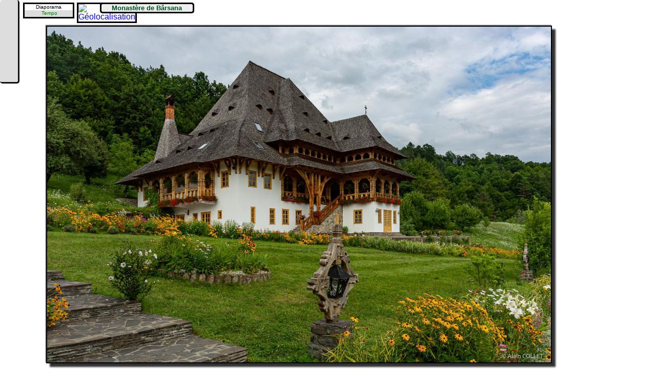

--- FILE ---
content_type: text/html; charset=UTF-8
request_url: https://www.alain-collet.com/Carpates/185.html
body_size: 1156
content:
<!DOCTYPE html>
<html lang="fr">
<head>
	<!-- Global site tag (gtag.js) - Google Analytics -->
	<script async src="https://www.googletagmanager.com/gtag/js?id=G-TWDDPXWVFQ"></script>
	<script>
		window.dataLayer = window.dataLayer || [];
		function gtag(){dataLayer.push(arguments);}
		gtag('js', new Date());
		gtag('config', 'G-TWDDPXWVFQ');
	</script>
	<meta http-equiv="content-type" content="text/html; charset=utf-8">
	<meta name="viewport" content="width=device-width, initial-scale=1.0">	
	<meta name="Author" content="Alain Collet">
	<title>Monastère de Bârsana</title> 
	<link rel="icon" type="image/x-icon" href="../favicon.ico">
	<link type="text/CSS" rel="STYLESHEET" href="../index.css">
	<link type="text/CSS" rel="alternate stylesheet" title="Pierre" href="../Pierre.css">
	<link type="text/CSS" rel="alternate stylesheet" title="Papier" href="../Papier.css">
	<link type="text/CSS" rel="alternate stylesheet" title="Alu" href="../Alu.css">
	<link type="text/CSS" rel="alternate stylesheet" title="Calepin" href="../Calepin.css">
	<link type="text/CSS" rel="alternate stylesheet" title="Fond blanc" href="../NB.css">
	<link type="text/CSS" rel="alternate stylesheet" title="Fond noir" href="../BN.css">
	<link type="text/css" rel="stylesheet" title="Photo" href="../Photo.css">
	<script src="../Orophoto.js" onload="InitStyle()"></script>
</head>
<body onload="ChangeDia()" class="Carpates Dia">
<div data-nosnippet id="menutop">
	<ul class="menuitem">
		<li><a href="../index.html" id="accueil"  accesskey="0" title="Page d'accueil"><span>Page d'accueil</span></a>
		<li><a href="184.html" id="prec" accesskey="-" title="Précédente"><span>Précédente</span></a> 				
		<li><a href="Chap07.html" id="haut" accesskey="*" title="Niveau supérieur"><span>Niveau supérieur</span></a> 
		<li><a href="186.html" id="suiv" accesskey="+" title="Suivante"><span>Suivante</span></a>				
		<li><a href="javascript:mailpage()" id="lettre" accesskey="/" title="M'écrire un commentaire"><span>M'écrire</span></a> 
	</ul>
</div>
<div id="corps" class="centrage">
	<div data-nosnippet class="diaporama" id="cmddia">
		Diaporama 
	</div>
	<div data-nosnippet class="diaporama" id="tempodia">
		 <a onclick="document.getElementById('tempodia2').style.visibility='visible'">Tempo</a>
	</div>
	<div data-nosnippet class="diaporama" id="tempodia2">
		 <a onclick="javascript:setDiaTempo(1)">1 s</a>, <a onclick="javascript:setDiaTempo(2)">2 s</a>, <a onclick="javascript:setDiaTempo(5)">5 s</a>, <a onclick="javascript:setDiaTempo(10)">10 s</a>  
	</div>
	<div data-nosnippet class="diaporama" id="stopdia">
		<a onclick="javascript:setDiaTempo(0)">Stop</a> 
	</div>
	<a class="map" title="Ouvrir la carte" href="javascript:openumap('https://umap.openstreetmap.fr/fr/map/umap-osm_839159',18,47.793611111111,24.091111111111)"><img src="../Images/Map.gif" alt="Géolocalisation" height="32" width="32"></a>
	<img src="Photo_big/185.jpg" srcset="Photo_big/185.jpg 900w, Photo_HD/185.jpg 1800w" alt="Monastère de Bârsana" class="cadrephoto">
	<h2>Monastère de Bârsana</h2>
</div>
</body>
</html>


--- FILE ---
content_type: text/css
request_url: https://www.alain-collet.com/Photo.css
body_size: 1591
content:
BODY { color: #003366; font-family: tahoma, helvetica, sans-serif; background: url(Images/Fond.jpg) white no-repeat fixed }/* */BODY.Alpes { background: url(Images/FondAlpes.jpg) white no-repeat fixed }BODY.GR54 { background: url(Images/FondGR54.jpg) white no-repeat fixed }BODY.TMB { background: url(Images/FondTMB.jpg) white no-repeat fixed }BODY.Queyras { background: url(Images/FondQueyras.jpg) white no-repeat fixed }/* */BODY.Pyr { background: url(Images/FondPyr.jpg) white no-repeat fixed }BODY.Alquezar { background: url(Images/FondAlquezar.jpg) white no-repeat fixed }BODY.Bardenas { background: url(Images/FondBardenas.jpg) white no-repeat fixed }BODY.GR367 { background: url(Images/FondGR367.jpg) white no-repeat fixed }BODY.Pallars { background: url(Images/FondPallars.jpg) white no-repeat fixed }/* */BODY.MassifCentral { background: url(Images/FondMC.jpg) white no-repeat fixed }BODY.Aubrac { background: url(Images/FondAubrac.jpg) white no-repeat fixed }BODY.Cantal { background: url(Images/FondCantal.jpg) white no-repeat fixed }BODY.Causses { background: url(Images/FondCausses.jpg) white no-repeat fixed }BODY.Cezalier { background: url(Images/FondCezalier.jpg) white no-repeat fixed }BODY.GR700 { background: url(Images/FondGR700.jpg) white no-repeat fixed }BODY.GR440 { background: url(Images/FondGR440.jpg) white no-repeat fixed }BODY.GR7 { background: url(Images/FondGR7.jpg) white no-repeat fixed }BODY.Morvan { background: url(Images/FondMorvan.jpg) white no-repeat fixed }BODY.Stevenson { background: url(Images/FondStevenson.jpg) white no-repeat fixed }/* */BODY.Aconcagua { background: url(Images/FondAconcagua.jpg) white  no-repeat fixed }BODY.Afrique { background: url(Images/FondKili.jpg) white no-repeat fixed }BODY.Albanie { background: url(Images/FondAlbanie.jpg) white no-repeat fixed }BODY.Algarve { background: url(Images/FondAlgarve.jpg) white no-repeat fixed }BODY.Andes { background: url(Images/FondAndes.jpg) white  no-repeat fixed }BODY.Andes2 { background: url(Images/FondAndes2.jpg) white  no-repeat fixed }BODY.Annapurna { background: url(Images/FondAnnapurna.jpg) white no-repeat fixed }BODY.Ararat { background: url(Images/FondArarat.jpg) white no-repeat fixed }BODY.Asie { background: url(Images/FondAsie.jpg) white no-repeat fixed }BODY.Barcelone { background: url(Images/FondBarcelone.jpg) white no-repeat fixed }BODY.Blanc { background: white }BODY.Breizh { background: url(Images/FondBreizh.jpg) white no-repeat fixed }BODY.BuenosAires { background: url(Images/FondBuenosAires.jpg) white  no-repeat fixed }BODY.Bulgare { background: url(Images/FondBulgare.jpg) white no-repeat fixed }BODY.Carpates { background: url(Images/FondCarpates.jpg) white no-repeat fixed }BODY.Cervin { background: url(Images/FondCervin.jpg) white no-repeat fixed }BODY.Corse { background: url(Images/FondCorse.jpg) white no-repeat fixed }BODY.Cuba { background: url(Images/FondCuba.jpg) white  no-repeat fixed }BODY.Dolom { background: url(Images/FondDolom.jpg) white no-repeat fixed }BODY.Dolpo { background: url(Images/FondDolpo.jpg) white no-repeat fixed }BODY.Euskadi { background: url(Images/FondEuskadi.jpg) white no-repeat fixed }BODY.Groenland { background: url(Images/FondGroenland.jpg) white no-repeat fixed }BODY.Ice { background: url(Images/FondIce.jpg) white no-repeat fixed }BODY.Irlande { background: url(Images/FondIrlande.jpg) white no-repeat fixed }BODY.Jura { background: url(Images/FondJura.jpg) white no-repeat fixed }BODY.Kang { background: url(Images/FondKang.jpg) white no-repeat fixed }BODY.Khumbu { background: url(Images/FondKhumbu.jpg) white no-repeat fixed }BODY.KTM { background: url(Images/FondKTM.jpg) white no-repeat fixed }BODY.Ligurie { background: url(Images/FondLigurie.jpg) white no-repeat fixed }BODY.Madagascar { background: url(Images/FondMadagascar.jpg) white no-repeat fixed }BODY.Madagascar2 { background: url(Images/FondMadagascar2.jpg) white no-repeat fixed }BODY.Madere { background: url(Images/FondMadere.jpg) white no-repeat fixed }BODY.Manaslu { background: url(Images/FondManaslu.jpg) white no-repeat fixed }BODY.Maroc { background: url(Images/FondMaroc.jpg) white no-repeat fixed }BODY.Nepal { background: url(Images/FondNepal.jpg) white no-repeat fixed }BODY.Norge { background: url(Images/FondNorge.jpg) white no-repeat fixed }BODY.Norge2 { background: url(Images/FondNorge2.jpg) white no-repeat fixed }BODY.Pakistan { background: url(Images/FondK2.jpg) white no-repeat fixed }BODY.Perou { background: url(Images/FondPerou.jpg) white  no-repeat fixed }BODY.Picos { background: url(Images/FondPicos.jpg) white no-repeat fixed }BODY.Reunion { background: url(Images/FondReunion.jpg) white no-repeat fixed }BODY.Reykjavik { background: url(Images/FondReykjavik.jpg) white no-repeat fixed }BODY.Rome { background: url(Images/FondItalie.jpg) white no-repeat fixed }BODY.Seville { background: url(Images/FondSeville.jpg) white no-repeat fixed }BODY.Stevenson { background: url(Images/FondStevenson.jpg) white no-repeat fixed }BODY.Tenerife { background: url(Images/FondTenerife.jpg) white no-repeat fixed }BODY.Terai { background: url(Images/FondTerai.jpg) white no-repeat fixed }BODY.Tibet { background: url(Images/FondTibet.jpg) white no-repeat fixed }BODY.Venezuela { background: url(Images/FondVenezuela.jpg) white  no-repeat fixed }BODY.Vercors { background: url(Images/FondVercors.jpg) white no-repeat fixed }BODY.Vesuve { background: url(Images/FondVesuve.jpg) white no-repeat fixed }BODY.Vosges { background: url(Images/FondVosges.jpg) white no-repeat fixed }/* */BODY.Dia { background-image: none }/* */.cadrephoto, h1 { border: solid 2px black }.Dia .cadrephoto  { box-shadow: -1.5px -1.5px 0 0 gray, 7px 7px 3px rgb(50,50,50),inset -2px -2px 0 0 gray; }.Dia #corps       { position: absolute; z-index: 1; top: 10px; visibility: visible; min-height: 500px; padding-left: 40px; }.cadrephoto { margin-right: 5px; margin-top: 2.5px; margin-bottom: 2.5px; max-width: 80vw; height: auto; }.Dia .cadrephoto  { margin-left: 5px; margin-right: 10px ; margin-top: 40px }.Dia img.cadrephoto { max-width: calc(100vw - 60px); max-height: calc(100vh - 65px ); }.Dia img.grande { height: calc(100vh  - 80px ); max-width: none; }.Dia img.grandev { max-height: none; width: calc(100vw - 70px); height: auto;}.Dia H2 {  font-size: 100%; position: fixed; top: 5px; left: 195px; background: #eeeeee; border: groove 3px black; padding-left: 3ex; padding-right: 3ex; text-align: center ; margin-top: 0; border-radius: 5px; z-index: 2 }@media screen and (max-height: 720px)  {.Dia H2 { font-size: 80%; }.Dia #corps { max-width: calc(90vw - 60px); }}/*Gestion de la barre de navigation*/.Dia #menutop  { position: fixed; top:0px; left:0px; z-index: 2; width: 35px ; height: 160px; color: inherit; border-right: outset 3px #646464; border-bottom: outset 3px #646464; border-radius: 5px; background: #dddddd}.Dia .menuitem { margin: 2px; padding: 0 }.Dia .menuitem li { display: inline; float: left; list-style-type: none ; width: 30px ; height: 20px; }.Dia .menuitem li span { display: none }.Dia IMG.frise { display: none }.chapnum #menutop  { position: fixed; top:0px; left:0px; z-index: 2; width: 35px ; height: 160px; color: inherit; border-right: outset 3px #646464; border-bottom: outset 3px #646464; border-radius: 5px; background: #dddddd}.chapnum .menuitem { margin: 2px; padding: 0 }.chapnum .menuitem li { display: inline; float: left; list-style-type: none ; width: 30px ; height: 20px; }.chapnum .menuitem li span { display: none }.chapnum #corps { position: absolute; top: 10px; padding-left: 40px; }.chapnum IMG.frise { display: none }/*Diaporama*/.Dia .diaporama { position: fixed; left: 45px; top: 5px; }.Dia #tempodia  { top: 20px; }.Dia #tempodia2  { top: 20px; }.Dia #stopdia   { top: 20px; }@media (pointer:coarse) {.Dia #tempodia2  { top: 5px; }}/*Carte*/.Dia .map { position: fixed; left: 150px; top: 5px; }/* */a[href]:hover .cadrephoto { border: solid 2px red }H1     { background: #dddddd}.imagette  { box-shadow: -1.5px -1.5px 0 0 gray, 7px 7px 3px rgb(50,50,50),inset -2px -2px 0 0 gray; border: solid 5px white; border-radius: 0px;  transform: rotate(1deg); }.imagette:nth-child(even) { box-shadow: -1.5px -1.5px 0 0 gray, 7px 7px 3px rgb(50,50,50),inset -2px -2px 0 0 gray; border: solid 5px white; border-radius: 0px;  transform: rotate(-1deg); }.imagetteHover , .imagette:hover  { opacity:1;  box-shadow: -1.5px -1.5px 0 0 gray, 9px 9px 5px black,inset -2px -2px 0 0 gray; border: solid 5px white; border-radius: 0px; transform: translate(-2px,-2px) rotate(0deg) scale(1.04)}.imagetteHover:nth-child(even) { opacity:1;  box-shadow: -1.5px -1.5px 0 0 gray, 9px 9px 5px black,inset -2px -2px 0 0 gray; border: solid 5px white; border-radius: 0px; transform: translate(-2px,-2px) rotate(0deg) scale(1.04)}.imagette:nth-child(even):hover { opacity:1;  box-shadow: -1.5px -1.5px 0 0 gray, 9px 9px 5px black,inset -2px -2px 0 0 gray; border: solid 5px white; border-radius: 0px; transform: translate(-2px,-2px) rotate(0deg) scale(1.04)}

--- FILE ---
content_type: text/css
request_url: https://www.alain-collet.com/Pierre.css
body_size: 359
content:
BODY          { color: #003366; font-family: arial, helvetica, sans-serif; background: url(Images/Pierre.jpg); background-attachment:fixed; }BODY.Afrique  { background: url(Images/PierreKili.jpg) ; background-attachment:fixed; }BODY.Alpes    { background: url(Images/PierreAlpes.jpg) ; background-attachment:fixed; }BODY.Andes    { background: url(Images/PierreAndes.jpg) ; background-attachment:fixed; }BODY.Ararat   { background: url(Images/PierreTibet.jpg) ; background-attachment:fixed; }BODY.Asie     { background: url(Images/PierreTibet.jpg) ; background-attachment:fixed; }BODY.Breizh   { background: url(Images/Pierre.jpg) ; background-attachment:fixed; }BODY.Bulgare  { background: url(Images/PierreAlpes.jpg) ; background-attachment:fixed; }BODY.Carpates { background: url(Images/PierreAlpes.jpg) ; background-attachment:fixed; }BODY.Corse    { background: url(Images/PierrePyr.jpg) ; background-attachment:fixed; }BODY.Cuba     { background: url(Images/PierreAndes.jpg) ; background-attachment:fixed; }BODY.Ice      { background: url(Images/PierreIce.jpg) ; background-attachment:fixed; }BODY.Irlande  { background: url(Images/PierreIrlande.jpg) ; background-attachment:fixed; }BODY.Jura     { background: url(Images/PierreAlpes.jpg) ; background-attachment:fixed; }BODY.Madere, BODY.Algarve   { background: url(Images/PierrePyr.jpg) ; background-attachment:fixed; }BODY.MassifCentral { background: url(Images/PierreMC.jpg) ; background-attachment:fixed; }BODY.Nepal    { background: url(Images/PierreNepal.jpg) ; background-attachment:fixed; }BODY.Norge, BODY.Norge2 { background: url(Images/PierreIce.jpg) ; background-attachment:fixed; }BODY.Pakistan { background: url(Images/PierreAlpes.jpg) ; background-attachment:fixed; }BODY.Pyr      { background: url(Images/PierrePyr.jpg) ; background-attachment:fixed; }BODY.Reunion  { background: url(Images/PierreReunion.jpg) ; background-attachment:fixed; }BODY.Rome     { background: url(Images/FondRome.jpg) ; background-attachment:fixed; }BODY.Tenerife, BODY.Picos, BODY.Euskadi, BODY.Barcelone, BODY.Seville  { background: url(Images/PierrePyr.jpg) ; background-attachment:fixed; }BODY.Tibet    { background: url(Images/PierreTibet.jpg) ; background-attachment:fixed; }BODY.Venezuela { background: url(Images/PierreAndes.jpg) ; background-attachment:fixed; }BODY.Vosges   { background: url(Images/PierreAlpes.jpg) ; background-attachment:fixed; }H1            { background: white}/*/*/.cadrephoto, H1 { border: inset 3px #646464 }a[href]:hover .cadrephoto { border: inset 3px red }

--- FILE ---
content_type: text/css
request_url: https://www.alain-collet.com/Papier.css
body_size: 336
content:
BODY          { color: #003366; font-family: "Times New Roman", Times, serif; background: url(Images/Papier.jpg); background-attachment:fixed; }BODY.Afrique  { background: url(Images/PapierKili.jpg) ; background-attachment:fixed; }BODY.Alpes    { background: url(Images/PapierAlpes.jpg) ; background-attachment:fixed; }BODY.Andes    { background: url(Images/PapierAndes.jpg) ; background-attachment:fixed; }BODY.Ararat    { background: url(Images/PapierTibet.jpg) ; background-attachment:fixed; }BODY.Asie    { background: url(Images/PapierTibet.jpg) ; background-attachment:fixed; }BODY.Breizh    { background: url(Images/Papier.jpg) ; background-attachment:fixed; }BODY.Bulgare    { background: url(Images/PapierAlpes.jpg) ; background-attachment:fixed; }BODY.Carpates    { background: url(Images/PapierAlpes.jpg) ; background-attachment:fixed; }BODY.Corse    { background: url(Images/PapierPyr.jpg) ; background-attachment:fixed; }BODY.Cuba    { background: url(Images/PapierAndes.jpg) ; background-attachment:fixed; }BODY.Ice    { background: url(Images/PapierIce.jpg) ; background-attachment:fixed; }BODY.Irlande    { background: url(Images/PapierIrlande.jpg) ; background-attachment:fixed; }BODY.Jura    { background: url(Images/PapierAlpes.jpg) ; background-attachment:fixed; }BODY.Madere, BODY.Algarve    { background: url(Images/PapierPyr.jpg) ; background-attachment:fixed; }BODY.MassifCentral    { background: url(Images/PapierMC.jpg) ; background-attachment:fixed; }BODY.Nepal    { background: url(Images/PapierNepal.jpg) ; background-attachment:fixed; }BODY.Norge, BODY.Norge2    { background: url(Images/PapierIce.jpg) ; background-attachment:fixed; }BODY.Pakistan    { background: url(Images/PapierAlpes.jpg) ; background-attachment:fixed; }BODY.Pyr    { background: url(Images/PapierPyr.jpg) ; background-attachment:fixed; }BODY.Reunion    { background: url(Images/PapierReunion.jpg) ; background-attachment:fixed; }BODY.Rome    { background: url(Images/PapierTibet.jpg) ; background-attachment:fixed; }BODY.Tenerife, BODY.Picos, BODY.Euskadi, BODY.Barcelone, BODY.Seville { background: url(Images/PapierPyr.jpg) ; background-attachment:fixed; }BODY.Tibet    { background: url(Images/PapierTibet.jpg) ; background-attachment:fixed; }BODY.Venezuela    { background: url(Images/PapierAndes.jpg) ; background-attachment:fixed; }BODY.Vosges    { background: url(Images/PapierAlpes.jpg) ; background-attachment:fixed; }H1            { background: white}/*/*/.cadrephoto, H1 { border: inset 3px #646464 }a[href]:hover .cadrephoto { border: inset 3px red }

--- FILE ---
content_type: text/css
request_url: https://www.alain-collet.com/Alu.css
body_size: 789
content:
BODY { color: #003366; font-family: arial, helvetica, sans-serif; background: gray url(Images/FondAlu.jpg); background-attachment:fixed; }.Tibet #menutop { background: #dddddd }.cadrephoto, h1 { border: ridge 4px #646464 }a[href]:hover .cadrephoto { border: ridge 4px red }H1            { background: #dddddd}#vignettes    { position: relative; float:right; padding-right: 10px }#corps       { position: absolute; z-index: 1; top: 10px; visibility: visible; min-height: 500px; padding-left: 40px; }#corps.chapitre { left: 0px; padding-right: 210px; padding-left: 40px; }/*Diaporama*/.diaporama { position: fixed; left: 45px; top: 5px; }#tempodia  { top: 20px; }#tempodia2  { top: 20px; }#stopdia   { top: 20px; }@media (pointer:coarse) {#tempodia2  { top: 5px; }}/*Carte*/.Dia .map { position: fixed; left: 150px; top: 5px; }IMG.frise { display: none }.imagette { box-shadow: 7px 7px 5px #000000 ,inset -5px -5px 5px rgba(0,0,0,0.5),inset 5px 5px 5px rgba(255,255,255,0.5); border-radius: 5px }.Dia .cadrephoto  { margin-left:  0; margin-right: 5px ; margin-top: 5ex }.Dia img.cadrephoto { max-width: calc(100vw - 55px); max-height: calc(100vh - 65px ); }.Dia img.grande { height: calc(100vh  - 80px ); max-width: none; }.Dia img.grandev { max-height: none; width: calc(100vw - 70px); height: auto;}.Dia H2 { font-size: 100%; position: fixed; top: 5px; left: 195px; background: #eeeeee; border: groove 3px black; padding-left: 3ex; padding-right: 3ex; text-align: center ; margin-top: 0; border-radius: 5px; z-index: 2 }/*Gestion de la barre de navigation*/#menutop  { position: fixed; top:0px; left:0px; z-index: 2; width: 35px ; height: 160px; color: inherit; border-right: outset 3px #646464; border-bottom: outset 3px #646464; border-radius: 5px; background: #dddddd}.menuitem { margin: 2px; padding: 0 }.menuitem li { display: inline; float: left; list-style-type: none ; width: 30px ; height: 20px; }.menuitem li span { display: none }IMG.frise { display: none }@media screen and (max-height: 720px)  {.Dia H2 { font-size: 80%; }.Dia #corps { max-width: calc(90vw - 60px); }}/*variante pour iPhone*/@media screen and (max-width: 480px) {#corps.chapitre { padding-right: 10px; }}	

--- FILE ---
content_type: text/css
request_url: https://www.alain-collet.com/BN.css
body_size: 598
content:
A:link        { color: #ccccff; text-decoration: none; background-color: transparent }A:visited     { color: #ffddff; text-decoration: none; background-color: transparent }A:hover       { color: red; text-decoration: none; background-color: transparent }A:active      { color: yellow; font-weight: bolder; text-decoration: none; background-color: transparent }BODY          { color: #ffffee; font-family: Arial, helvetica, sans-serif; background-color: black; }BODY.Aconcagua  { color: #ffffee; background: black; }BODY.Afrique  { color: #ffffee; background: black; }BODY.Albanie    { color: #ffffee; background: black; }BODY.Alpes    { color: #ffffee; background: black; }BODY.Andes    { color: #ffffee; background: black; }BODY.Andes2    { color: #ffffee; background: black; }BODY.Ararat    { color: #ffffee; background: black; }BODY.Asie    { color: #ffffee; background: black; }BODY.Blanc    { color: #ffffee; background: black; }BODY.Breizh   { color: #00dddd; background: black; }BODY.BuenosAires    { color: #ffffee; background: black; }BODY.Bulgare    { color: #ffffee; background: black; }BODY.Carpates    { color: #ffffee; background: black; }BODY.Cervin    { color: #ffffee; background: black; }BODY.Corse    { color: #ffffee; background: black; }BODY.Cuba    { color: #ffffee; background: black; }BODY.Dolom    { color: #ffffee; background: black; }BODY.Groenland    { color: #ffffee; background: black; }BODY.Ice    { color: #ffffee; background: black; }BODY.Irlande    { color: #ffffee; background: black; }BODY.Jura    { color: #ffffee; background: black; }BODY.Madere    { color: #ffffee; background: black; }BODY.MassifCentral    { color: #ffffee; background: black; }BODY.Neige    { color: #ffffee; background: black; }BODY.Nepal    { color: #ffffee; background: black; }BODY.Norge    { color: #ffffee; background: black; }BODY.Norge2    { color: #ffffee; background: black; }BODY.Pakistan    { color: #ffffee; background: black; }BODY.Perou    { color: #ffffee; background: black; }BODY.Pyr    { color: #009595; background: black; }BODY.Reunion    { color: #ffffee; background: black; }BODY.Reykjavik    { color: #ffffee; background: black; }BODY.Rome    { color: #ffffee; background: black; }BODY.Tenerife    { color: #ffffee; background: black; }BODY.Tibet    { color: #ffffee; background: black; }BODY.Venezuela    { color: #ffffee; background: black; }BODY.Vercors    { color: #ffffee; background: black; }BODY.Vosges    { color: #ffffee; background: black; }LI          { list-style-image: none;}.cadrephoto, h1 { border: double 3px #ffffee }a[href]:hover .cadrephoto { border: double 3px red }H1            { background: gray url(Images/Pierre.jpg); color: black }img.swap1, div.fondu:hover img.swap2 {  border: double 3px  #ffffee; opacity: 1.0; }div.fondu:hover img.swap1, img.swap2 { border: double 3px  #ffffee; opacity: 0; }img.swap1, div.swap:hover img.swap2 { border: double 3px  #ffffee; opacity: 1.0; }div.swap:hover img.swap1, img.swap2 { border: double 3px  #ffffee; opacity: 0; }.imagette { box-shadow: 0 0,inset -5px -5px 5px rgba(0,0,0,0.5),inset 5px 5px 5px rgba(255,255,255,0.5); border-radius: 5px }.cadrephoto { background: gray url(Images/Pierre.jpg) }@media screen and (max-height: 720px) and (min-width: 640px) {.Dia H2     { color: black }}